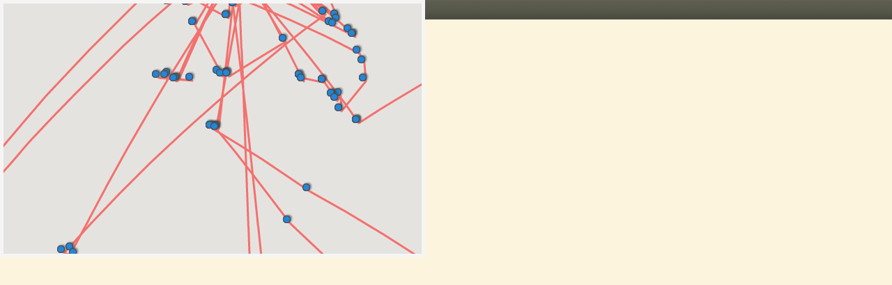

--- FILE ---
content_type: text/html; charset=UTF-8
request_url: http://www.geoblog.pl/mapa/23224/209766
body_size: 10846
content:

<!DOCTYPE html>
<html xmlns="http://www.w3.org/1999/xhtml" xml:lang="pl" xmlns:v="urn:schemas-microsoft-com:vml">
  <head>
    <title></title>
    <link type="text/css" href="/style/css/basics.css" rel="stylesheet"/>
    <script>

    function initMap() 
    {

        var map = new google.maps.Map(document.getElementById("map"), {
                      center: new google.maps.LatLng(53,20),
                      zoom: 5,
                      scaleControl: false,
                      disableDefaultUI: true,
                      zoomControl: true,
                      zoomControlOptions: {
                          style: google.maps.ZoomControlStyle.SMALL,
                          position: google.maps.ControlPosition.LEFT_CENTER
                      },
                      mapTypeControl: true,
                      mapTypeControlOptions: {
                          style: google.maps.MapTypeControlStyle.DROPDOWN_MENU,
                          mapTypeIds: ["roadmap", "terrain", "satellite"],
                      },
                      overviewMapControl: true,
                      gestureHandling: "cooperative"
            });
            map.setMapTypeId('terrain');

        var bounds  = new google.maps.LatLngBounds();
        var icon    = {
                        url: "http://www.geoblog.pl/style/images/fiszka.png",
                        anchorPosition: new google.maps.Point(2, 1),
                        animation: google.maps.Animation.DROP
                      };
        var points  = [];
        var pPoints = [];
                        points.push( {"point": new google.maps.LatLng(53.1,12.898055999999997),
                    "title":"Galion",
                    "eId":202389,
                    "cc":"gm",
                    "country":"Niemcy",
                    "place":"Rheinsberg",
                    "entryLink":"http://mamama.geoblog.pl/wpis/202389/galion",
                    "zoom":false});

                        points.push( {"point": new google.maps.LatLng(52.866667,14.20333299999993),
                    "title":"Pozory",
                    "eId":202393,
                    "cc":"pl",
                    "country":"Polska",
                    "place":"Cedynia",
                    "entryLink":"http://mamama.geoblog.pl/wpis/202393/pozory",
                    "zoom":false});

                        points.push( {"point": new google.maps.LatLng(54.366667,13.694721999999956),
                    "title":"Kocia morska rodzina",
                    "eId":202394,
                    "cc":"gm",
                    "country":"Niemcy",
                    "place":"Selliner See",
                    "entryLink":"http://mamama.geoblog.pl/wpis/202394/kocia-morska-rodzina",
                    "zoom":false});

                        points.push( {"point": new google.maps.LatLng(54.433333,13.559167000000002),
                    "title":"Koci Picasso",
                    "eId":202395,
                    "cc":"gm",
                    "country":"Niemcy",
                    "place":"Prora",
                    "entryLink":"http://mamama.geoblog.pl/wpis/202395/koci-picasso",
                    "zoom":false});

                        points.push( {"point": new google.maps.LatLng(50.166667,13),
                    "title":"Gorące źródła",
                    "eId":202396,
                    "cc":"ez",
                    "country":"Czechy",
                    "place":"Karlovy Vary",
                    "entryLink":"http://mamama.geoblog.pl/wpis/202396/gorace-zrodla",
                    "zoom":false});

                        points.push( {"point": new google.maps.LatLng(50.166667,13),
                    "title":"Temperatura",
                    "eId":202397,
                    "cc":"ez",
                    "country":"Czechy",
                    "place":"Karlovy Vary",
                    "entryLink":"http://mamama.geoblog.pl/wpis/202397/temperatura",
                    "zoom":false});

                        points.push( {"point": new google.maps.LatLng(51.083333,10.389722000000006),
                    "title":"Dziki kot",
                    "eId":202398,
                    "cc":"gm",
                    "country":"Niemcy",
                    "place":"Hainich",
                    "entryLink":"http://mamama.geoblog.pl/wpis/202398/dziki-kot",
                    "zoom":false});

                        points.push( {"point": new google.maps.LatLng(50.883333,10.525278000000071),
                    "title":"Rebus",
                    "eId":202400,
                    "cc":"gm",
                    "country":"Niemcy",
                    "place":"Tabarz",
                    "entryLink":"http://mamama.geoblog.pl/wpis/202400/rebus",
                    "zoom":false});

                        points.push( {"point": new google.maps.LatLng(50.9,10.796388999999976),
                    "title":"Rudy",
                    "eId":204634,
                    "cc":"gm",
                    "country":"Niemcy",
                    "place":"Wechmar",
                    "entryLink":"http://mamama.geoblog.pl/wpis/204634/rudy",
                    "zoom":false});

                        points.push( {"point": new google.maps.LatLng(50.95,10.728611),
                    "title":"Zabawkowość",
                    "eId":202399,
                    "cc":"gm",
                    "country":"Niemcy",
                    "place":"Gotha",
                    "entryLink":"http://mamama.geoblog.pl/wpis/202399/zabawkowosc",
                    "zoom":false});

                        points.push( {"point": new google.maps.LatLng(50.883333,10.37277800000004),
                    "title":"Kocie fajki z morskiej piany",
                    "eId":204635,
                    "cc":"gm",
                    "country":"Niemcy",
                    "place":"Ruhla",
                    "entryLink":"http://mamama.geoblog.pl/wpis/204635/kocie-fajki-z-morskiej-piany",
                    "zoom":false});

                        points.push( {"point": new google.maps.LatLng(50.983333,10.32194400000003),
                    "title":"Kokardka",
                    "eId":204957,
                    "cc":"gm",
                    "country":"Niemcy",
                    "place":"Eisenach",
                    "entryLink":"http://mamama.geoblog.pl/wpis/204957/kokardka",
                    "zoom":false});

                        points.push( {"point": new google.maps.LatLng(50.983333,11.033889000000045),
                    "title":"Kot rozpalony",
                    "eId":205036,
                    "cc":"gm",
                    "country":"Niemcy",
                    "place":"Erfurt",
                    "entryLink":"http://mamama.geoblog.pl/wpis/205036/kot-rozpalony",
                    "zoom":false});

                        points.push( {"point": new google.maps.LatLng(50.716667,10.457499999999982),
                    "title":"Związek",
                    "eId":205037,
                    "cc":"gm",
                    "country":"Niemcy",
                    "place":"Schmalkalden",
                    "entryLink":"http://mamama.geoblog.pl/wpis/205037/zwiazek",
                    "zoom":false});

                        points.push( {"point": new google.maps.LatLng(50.983333,11.32194400000003),
                    "title":"Zielona mara",
                    "eId":205038,
                    "cc":"gm",
                    "country":"Niemcy",
                    "place":"Weimar",
                    "entryLink":"http://mamama.geoblog.pl/wpis/205038/zielona-mara",
                    "zoom":false});

                        points.push( {"point": new google.maps.LatLng(50.983333,11.32194400000003),
                    "title":"Pokiereszowany przypadek",
                    "eId":205039,
                    "cc":"gm",
                    "country":"Niemcy",
                    "place":"Weimar",
                    "entryLink":"http://mamama.geoblog.pl/wpis/205039/pokiereszowany-przypadek",
                    "zoom":false});

                        points.push( {"point": new google.maps.LatLng(53.25,14.440556000000015),
                    "title":"Czekając pod parasolem",
                    "eId":205648,
                    "cc":"gm",
                    "country":"Niemcy",
                    "place":"Mescherin",
                    "entryLink":"http://mamama.geoblog.pl/wpis/205648/czekajac-pod-parasolem",
                    "zoom":false});

                        points.push( {"point": new google.maps.LatLng(45.490278,12.237221999999974),
                    "title":"Kocia różnorodność",
                    "eId":205649,
                    "cc":"it",
                    "country":"Włochy",
                    "place":"Mestre",
                    "entryLink":"http://mamama.geoblog.pl/wpis/205649/kocia-roznorodnosc",
                    "zoom":false});

                        points.push( {"point": new google.maps.LatLng(41.133333,16.864166999999952),
                    "title":"Kocie dolce vita",
                    "eId":205650,
                    "cc":"it",
                    "country":"Włochy",
                    "place":"Bari",
                    "entryLink":"http://mamama.geoblog.pl/wpis/205650/kocie-dolce-vita",
                    "zoom":false});

                        points.push( {"point": new google.maps.LatLng(37.65,21.643888999999945),
                    "title":"Kolorowe",
                    "eId":206888,
                    "cc":"gr",
                    "country":"Grecja",
                    "place":"Olymbía",
                    "entryLink":"http://mamama.geoblog.pl/wpis/206888/kolorowe",
                    "zoom":false});

                        points.push( {"point": new google.maps.LatLng(37.983333,23.745555999999965),
                    "title":"Greczynka",
                    "eId":206889,
                    "cc":"gr",
                    "country":"Grecja",
                    "place":"Ateny",
                    "entryLink":"http://mamama.geoblog.pl/wpis/206889/greczynka",
                    "zoom":false});

                        points.push( {"point": new google.maps.LatLng(38.433333,27.118610999999987),
                    "title":"Trójca",
                    "eId":207033,
                    "cc":"tu",
                    "country":"Turcja",
                    "place":"İzmir",
                    "entryLink":"http://mamama.geoblog.pl/wpis/207033/trojca",
                    "zoom":false});

                        points.push( {"point": new google.maps.LatLng(42.650556,18.084722000000056),
                    "title":"W różach",
                    "eId":207034,
                    "cc":"hr",
                    "country":"Chorwacja",
                    "place":"Dubrovnik",
                    "entryLink":"http://mamama.geoblog.pl/wpis/207034/w-rozach",
                    "zoom":false});

                        points.push( {"point": new google.maps.LatLng(45.5,12),
                    "title":"Powitanie Gwiazdy",
                    "eId":209765,
                    "cc":"it",
                    "country":"Włochy",
                    "place":"Venezia",
                    "entryLink":"http://mamama.geoblog.pl/wpis/209765/powitanie-gwiazdy",
                    "zoom":false});

                        points.push( {"point": new google.maps.LatLng(45.5,12),
                    "title":"W jeden dzień",
                    "eId":209766,
                    "cc":"it",
                    "country":"Włochy",
                    "place":"Venezia",
                    "entryLink":"http://mamama.geoblog.pl/wpis/209766/w-jeden-dzien",
                    "zoom":true});

                        points.push( {"point": new google.maps.LatLng(45.5,12),
                    "title":"Teatralna trupa",
                    "eId":209767,
                    "cc":"it",
                    "country":"Włochy",
                    "place":"Venezia",
                    "entryLink":"http://mamama.geoblog.pl/wpis/209767/teatralna-trupa",
                    "zoom":false});

                        points.push( {"point": new google.maps.LatLng(45.438611,12.32194400000003),
                    "title":"Przepych i nadmiar",
                    "eId":209996,
                    "cc":"it",
                    "country":"Włochy",
                    "place":"Venedig",
                    "entryLink":"http://mamama.geoblog.pl/wpis/209996/przepych-i-nadmiar",
                    "zoom":false});

                        points.push( {"point": new google.maps.LatLng(45.455833,12.355832999999961),
                    "title":"Omijając szkło",
                    "eId":214535,
                    "cc":"it",
                    "country":"Włochy",
                    "place":"Murano",
                    "entryLink":"http://mamama.geoblog.pl/wpis/214535/omijajac-szklo",
                    "zoom":false});

                        points.push( {"point": new google.maps.LatLng(45.483611,12.40666699999997),
                    "title":"Koronkowo",
                    "eId":214536,
                    "cc":"it",
                    "country":"Włochy",
                    "place":"Burano",
                    "entryLink":"http://mamama.geoblog.pl/wpis/214536/koronkowo",
                    "zoom":false});

                        points.push( {"point": new google.maps.LatLng(52.416667,13.593055999999933),
                    "title":"Na podsłuchu i na balu",
                    "eId":214537,
                    "cc":"gm",
                    "country":"Niemcy",
                    "place":"Grünau",
                    "entryLink":"http://mamama.geoblog.pl/wpis/214537/na-podsluchu-i-na-balu",
                    "zoom":false});

                        points.push( {"point": new google.maps.LatLng(51.15,13.491389000000026),
                    "title":"Miśnieńskie spędzanie czasu",
                    "eId":214540,
                    "cc":"gm",
                    "country":"Niemcy",
                    "place":"Meißen",
                    "entryLink":"http://mamama.geoblog.pl/wpis/214540/misnienskie-spedzanie-czasu",
                    "zoom":false});

                        points.push( {"point": new google.maps.LatLng(52.516667,13.37277800000004),
                    "title":"Różnorodność berlińska",
                    "eId":214566,
                    "cc":"gm",
                    "country":"Niemcy",
                    "place":"Berlin-Mitte",
                    "entryLink":"http://mamama.geoblog.pl/wpis/214566/roznorodnosc-berlinska",
                    "zoom":false});

                        points.push( {"point": new google.maps.LatLng(52.508725057126895,13.314614295959473),
                    "title":"Pierwszomajowe",
                    "eId":206077,
                    "cc":"gm",
                    "country":"Niemcy",
                    "place":"Berlin-Mitte",
                    "entryLink":"http://mamama.geoblog.pl/wpis/206077/pierwszomajowe",
                    "zoom":false});

                        points.push( {"point": new google.maps.LatLng(51.766667,14.288055999999983),
                    "title":"Silny i różowy",
                    "eId":209154,
                    "cc":"gm",
                    "country":"Niemcy",
                    "place":"Cottbus",
                    "entryLink":"http://mamama.geoblog.pl/wpis/209154/silny-i-rozowy",
                    "zoom":false});

                        points.push( {"point": new google.maps.LatLng(51.766667,14.288055999999983),
                    "title":"Sowie fochy",
                    "eId":209155,
                    "cc":"gm",
                    "country":"Niemcy",
                    "place":"Cottbus",
                    "entryLink":"http://mamama.geoblog.pl/wpis/209155/sowie-fochy",
                    "zoom":false});

                        points.push( {"point": new google.maps.LatLng(51.816667,14.033889000000045),
                    "title":"Jeden, a może dwa",
                    "eId":210926,
                    "cc":"gm",
                    "country":"Niemcy",
                    "place":"Raddusch",
                    "entryLink":"http://mamama.geoblog.pl/wpis/210926/jeden-a-moze-dwa",
                    "zoom":false});

                        points.push( {"point": new google.maps.LatLng(51.716667,8.779444000000012),
                    "title":"Przeznaczenie",
                    "eId":210927,
                    "cc":"gm",
                    "country":"Niemcy",
                    "place":"Paderborn",
                    "entryLink":"http://mamama.geoblog.pl/wpis/210927/przeznaczenie",
                    "zoom":false});

                        points.push( {"point": new google.maps.LatLng(51.716667,8.779444000000012),
                    "title":"Zagadka",
                    "eId":210928,
                    "cc":"gm",
                    "country":"Niemcy",
                    "place":"Paderborn",
                    "entryLink":"http://mamama.geoblog.pl/wpis/210928/zagadka",
                    "zoom":false});

                        points.push( {"point": new google.maps.LatLng(16.597042606593398,-22.905807495117188),
                    "title":"Dotknięci słońcem",
                    "eId":211675,
                    "cc":"cv",
                    "country":"Wyspy Zielonego Przylądka",
                    "place":"Santa Maria",
                    "entryLink":"http://mamama.geoblog.pl/wpis/211675/dotknieci-sloncem",
                    "zoom":false});

                        points.push( {"point": new google.maps.LatLng(16.756714777239065,-22.938594818115234),
                    "title":"Victoria",
                    "eId":214567,
                    "cc":"cv",
                    "country":"Wyspy Zielonego Przylądka",
                    "place":"Espargos",
                    "entryLink":"http://mamama.geoblog.pl/wpis/214567/victoria",
                    "zoom":false});

                        points.push( {"point": new google.maps.LatLng(14.90962075941912,-23.5107421875),
                    "title":"Posągowa piękność",
                    "eId":211676,
                    "cc":"cv",
                    "country":"Wyspy Zielonego Przylądka",
                    "place":"Praia",
                    "entryLink":"http://mamama.geoblog.pl/wpis/211676/posagowa-pieknosc",
                    "zoom":false});

                        points.push( {"point": new google.maps.LatLng(14.910947811602332,-23.512802124023438),
                    "title":"Pazur",
                    "eId":214532,
                    "cc":"cv",
                    "country":"Wyspy Zielonego Przylądka",
                    "place":"Praia",
                    "entryLink":"http://mamama.geoblog.pl/wpis/214532/pazur",
                    "zoom":false});

                        points.push( {"point": new google.maps.LatLng(16.597042606593398,-22.909927368164062),
                    "title":"Leniwy",
                    "eId":217448,
                    "cc":"cv",
                    "country":"Wyspy Zielonego Przylądka",
                    "place":"Santa Maria",
                    "entryLink":"http://mamama.geoblog.pl/wpis/217448/leniwy",
                    "zoom":false});

                        points.push( {"point": new google.maps.LatLng(16.594739459743415,-22.908554077148438),
                    "title":"Okienko zielone",
                    "eId":217450,
                    "cc":"cv",
                    "country":"Wyspy Zielonego Przylądka",
                    "place":"Santa Maria",
                    "entryLink":"http://mamama.geoblog.pl/wpis/217450/okienko-zielone",
                    "zoom":false});

                        points.push( {"point": new google.maps.LatLng(52.783333,13.288055999999983),
                    "title":"U leśnego ducha",
                    "eId":213887,
                    "cc":"gm",
                    "country":"Niemcy",
                    "place":"Grabowsee",
                    "entryLink":"http://mamama.geoblog.pl/wpis/213887/u-lesnego-ducha",
                    "zoom":false});

                        points.push( {"point": new google.maps.LatLng(52.483333,13.389722000000006),
                    "title":"Spacerkiem",
                    "eId":213891,
                    "cc":"gm",
                    "country":"Niemcy",
                    "place":"Kreuzberg",
                    "entryLink":"http://mamama.geoblog.pl/wpis/213891/spacerkiem",
                    "zoom":false});

                        points.push( {"point": new google.maps.LatLng(47.55,9.694721999999956),
                    "title":"Mgliście kolorowo",
                    "eId":213893,
                    "cc":"gm",
                    "country":"Niemcy",
                    "place":"Lindau Bodensee",
                    "entryLink":"http://mamama.geoblog.pl/wpis/213893/mgliscie-kolorowo",
                    "zoom":false});

                        points.push( {"point": new google.maps.LatLng(47.583333,9.864166999999952),
                    "title":"W cieniu",
                    "eId":213894,
                    "cc":"gm",
                    "country":"Niemcy",
                    "place":"Scheidegg",
                    "entryLink":"http://mamama.geoblog.pl/wpis/213894/w-cieniu",
                    "zoom":false});

                        points.push( {"point": new google.maps.LatLng(47.783333,9.288055999999983),
                    "title":"Oczy",
                    "eId":214568,
                    "cc":"gm",
                    "country":"Niemcy",
                    "place":"Salem",
                    "entryLink":"http://mamama.geoblog.pl/wpis/214568/oczy",
                    "zoom":false});

                        points.push( {"point": new google.maps.LatLng(47.683333,8.62694399999998),
                    "title":"Rudzielec",
                    "eId":214569,
                    "cc":"sz",
                    "country":"Szwajcaria",
                    "place":"Neuhausen am Rheinfall",
                    "entryLink":"http://mamama.geoblog.pl/wpis/214569/rudzielec",
                    "zoom":false});

                        points.push( {"point": new google.maps.LatLng(47.566667,10.711667000000034),
                    "title":"Zalotnik",
                    "eId":214570,
                    "cc":"gm",
                    "country":"Niemcy",
                    "place":"Füssen",
                    "entryLink":"http://mamama.geoblog.pl/wpis/214570/zalotnik",
                    "zoom":false});

                        points.push( {"point": new google.maps.LatLng(47.683333,9.135555999999951),
                    "title":"Dom i konklawe",
                    "eId":214571,
                    "cc":"gm",
                    "country":"Niemcy",
                    "place":"Konstanz",
                    "entryLink":"http://mamama.geoblog.pl/wpis/214571/dom-i-konklawe",
                    "zoom":false});

                        points.push( {"point": new google.maps.LatLng(47.583333,9.864166999999952),
                    "title":"Nowe życie",
                    "eId":214572,
                    "cc":"gm",
                    "country":"Niemcy",
                    "place":"Scheidegg",
                    "entryLink":"http://mamama.geoblog.pl/wpis/214572/nowe-zycie",
                    "zoom":false});

                        points.push( {"point": new google.maps.LatLng(52.516667,13.37277800000004),
                    "title":"Zapowiedź wiosny",
                    "eId":218161,
                    "cc":"gm",
                    "country":"Niemcy",
                    "place":"Berlin-Mitte",
                    "entryLink":"http://mamama.geoblog.pl/wpis/218161/zapowiedz-wiosny",
                    "zoom":false});

                        points.push( {"point": new google.maps.LatLng(53.55,12.660833000000025),
                    "title":"Dumne",
                    "eId":218162,
                    "cc":"gm",
                    "country":"Niemcy",
                    "place":"Waren",
                    "entryLink":"http://mamama.geoblog.pl/wpis/218162/dumne",
                    "zoom":false});

                        points.push( {"point": new google.maps.LatLng(50.216667,19.847221999999988),
                    "title":"Ojcowski",
                    "eId":215371,
                    "cc":"pl",
                    "country":"Polska",
                    "place":"Ojców",
                    "entryLink":"http://mamama.geoblog.pl/wpis/215371/ojcowski",
                    "zoom":false});

                        points.push( {"point": new google.maps.LatLng(52.516667,13.305000000000064),
                    "title":"Dama",
                    "eId":215372,
                    "cc":"gm",
                    "country":"Niemcy",
                    "place":"Charlottenburg",
                    "entryLink":"http://mamama.geoblog.pl/wpis/215372/dama",
                    "zoom":false});

                        points.push( {"point": new google.maps.LatLng(52.4,13.067777999999976),
                    "title":"Ostatnia komunistka",
                    "eId":215370,
                    "cc":"gm",
                    "country":"Niemcy",
                    "place":"Potsdam",
                    "entryLink":"http://mamama.geoblog.pl/wpis/215370/ostatnia-komunistka",
                    "zoom":false});

                        points.push( {"point": new google.maps.LatLng(49.85,19.728611),
                    "title":"Lanckorońskie",
                    "eId":219232,
                    "cc":"pl",
                    "country":"Polska",
                    "place":"Lanckorona",
                    "entryLink":"http://mamama.geoblog.pl/wpis/219232/lanckoronskie",
                    "zoom":false});

                        points.push( {"point": new google.maps.LatLng(49.883333,19.491389000000026),
                    "title":"Wadowickie",
                    "eId":219233,
                    "cc":"pl",
                    "country":"Polska",
                    "place":"Wadowice",
                    "entryLink":"http://mamama.geoblog.pl/wpis/219233/wadowickie",
                    "zoom":false});

                        points.push( {"point": new google.maps.LatLng(55.4,10.389722000000006),
                    "title":"Duńska smukłość",
                    "eId":218164,
                    "cc":"da",
                    "country":"Dania",
                    "place":"Odense",
                    "entryLink":"http://mamama.geoblog.pl/wpis/218164/dunska-smuklosc",
                    "zoom":false});

                        points.push( {"point": new google.maps.LatLng(55.44245309231549,10.616226196289062),
                    "title":"Na łodzi",
                    "eId":219234,
                    "cc":"da",
                    "country":"Dania",
                    "place":"Ladby",
                    "entryLink":"http://mamama.geoblog.pl/wpis/219234/na-lodzi",
                    "zoom":false});

                        points.push( {"point": new google.maps.LatLng(55.05,10.62694399999998),
                    "title":"Czy te oczy...",
                    "eId":219235,
                    "cc":"da",
                    "country":"Dania",
                    "place":"Svendborg",
                    "entryLink":"http://mamama.geoblog.pl/wpis/219235/czy-te-oczy",
                    "zoom":false});

                        points.push( {"point": new google.maps.LatLng(51.881100718408575,13.238997459411621),
                    "title":"Pałacowo-literacki",
                    "eId":218568,
                    "cc":"gm",
                    "country":"Niemcy",
                    "place":"Wiepersdorf",
                    "entryLink":"http://mamama.geoblog.pl/wpis/218568/palacowo-literacki",
                    "zoom":false});

                        points.push( {"point": new google.maps.LatLng(52.43325184944405,13.25775146484375),
                    "title":"Smutny",
                    "eId":222864,
                    "cc":"gm",
                    "country":"Niemcy",
                    "place":"Zehlendorf",
                    "entryLink":"http://mamama.geoblog.pl/wpis/222864/smutny",
                    "zoom":false});

                        points.push( {"point": new google.maps.LatLng(51.3,12.338888999999995),
                    "title":"Kot lipski",
                    "eId":221494,
                    "cc":"gm",
                    "country":"Niemcy",
                    "place":"Lipsk",
                    "entryLink":"http://mamama.geoblog.pl/wpis/221494/kot-lipski",
                    "zoom":false});

                        points.push( {"point": new google.maps.LatLng(48.716667,21.254167000000052),
                    "title":"Po słowackiej stronie",
                    "eId":222866,
                    "cc":"lo",
                    "country":"Słowacja",
                    "place":"Košice",
                    "entryLink":"http://mamama.geoblog.pl/wpis/222866/po-slowackiej-stronie",
                    "zoom":false});

                        points.push( {"point": new google.maps.LatLng(48.316667,21.593055999999933),
                    "title":"Koci rząd",
                    "eId":224489,
                    "cc":"hu",
                    "country":"Węgry",
                    "place":"Sárospatak",
                    "entryLink":"http://mamama.geoblog.pl/wpis/224489/koci-rzad",
                    "zoom":false});

                        points.push( {"point": new google.maps.LatLng(47.533333,21.643888999999945),
                    "title":"W klatce",
                    "eId":224491,
                    "cc":"hu",
                    "country":"Węgry",
                    "place":"Debrecen",
                    "entryLink":"http://mamama.geoblog.pl/wpis/224491/w-klatce",
                    "zoom":false});

                        points.push( {"point": new google.maps.LatLng(46.266667,20.13555599999995),
                    "title":"Kocięta z okienka i czarny ON",
                    "eId":224493,
                    "cc":"hu",
                    "country":"Węgry",
                    "place":"Szeged",
                    "entryLink":"http://mamama.geoblog.pl/wpis/224493/kocieta-z-okienka-i-czarny-on",
                    "zoom":false});

                        points.push( {"point": new google.maps.LatLng(46.933333,20.10166700000002),
                    "title":"U farbiarza",
                    "eId":224494,
                    "cc":"hu",
                    "country":"Węgry",
                    "place":"Tiszakécske",
                    "entryLink":"http://mamama.geoblog.pl/wpis/224494/u-farbiarza",
                    "zoom":false});

                        points.push( {"point": new google.maps.LatLng(46.713611,19.864166999999952),
                    "title":"Czarna bestia",
                    "eId":224497,
                    "cc":"hu",
                    "country":"Węgry",
                    "place":"Kiskunfélegyháza",
                    "entryLink":"http://mamama.geoblog.pl/wpis/224497/czarna-bestia",
                    "zoom":false});

                        points.push( {"point": new google.maps.LatLng(46.89858947956829,19.687628746032715),
                    "title":"Murakami",
                    "eId":224498,
                    "cc":"hu",
                    "country":"Węgry",
                    "place":"Kecskemet",
                    "entryLink":"http://mamama.geoblog.pl/wpis/224498/murakami",
                    "zoom":false});

                        points.push( {"point": new google.maps.LatLng(46.903369029728054,19.66449737548828),
                    "title":"Dama i trójca",
                    "eId":224499,
                    "cc":"hu",
                    "country":"Węgry",
                    "place":"Kecskemet",
                    "entryLink":"http://mamama.geoblog.pl/wpis/224499/dama-i-trojca",
                    "zoom":false});

                        points.push( {"point": new google.maps.LatLng(47.5,19.084722000000056),
                    "title":"Ucieczka",
                    "eId":224500,
                    "cc":"hu",
                    "country":"Węgry",
                    "place":"Budapest",
                    "entryLink":"http://mamama.geoblog.pl/wpis/224500/ucieczka",
                    "zoom":false});

                        points.push( {"point": new google.maps.LatLng(47.495980350109356,19.057846069335938),
                    "title":"Kot na koniec",
                    "eId":226891,
                    "cc":"hu",
                    "country":"Węgry",
                    "place":"Budapest",
                    "entryLink":"http://mamama.geoblog.pl/wpis/226891/kot-na-koniec",
                    "zoom":false});

                        points.push( {"point": new google.maps.LatLng(47.687463610603785,17.63601779937744),
                    "title":"Węgierska nieoczywistość",
                    "eId":226900,
                    "cc":"hu",
                    "country":"Węgry",
                    "place":"Györ",
                    "entryLink":"http://mamama.geoblog.pl/wpis/226900/wegierska-nieoczywistosc",
                    "zoom":false});

                        points.push( {"point": new google.maps.LatLng(47.552881967518076,17.761588096618652),
                    "title":"Kocia okolica",
                    "eId":226901,
                    "cc":"hu",
                    "country":"Węgry",
                    "place":"Pannonhalma",
                    "entryLink":"http://mamama.geoblog.pl/wpis/226901/kocia-okolica",
                    "zoom":false});

                        points.push( {"point": new google.maps.LatLng(47.688416955657935,17.63378620147705),
                    "title":"Z godnością i klasą",
                    "eId":226902,
                    "cc":"hu",
                    "country":"Węgry",
                    "place":"Györ",
                    "entryLink":"http://mamama.geoblog.pl/wpis/226902/z-godnoscia-i-klasa",
                    "zoom":false});

                        points.push( {"point": new google.maps.LatLng(54.18042061426004,12.08547592163086),
                    "title":"Propozycja",
                    "eId":226903,
                    "cc":"gm",
                    "country":"Niemcy",
                    "place":"Warnemünde",
                    "entryLink":"http://mamama.geoblog.pl/wpis/226903/propozycja",
                    "zoom":false});

                        points.push( {"point": new google.maps.LatLng(52.516667,13.305000000000064),
                    "title":"Tankując",
                    "eId":226904,
                    "cc":"gm",
                    "country":"Niemcy",
                    "place":"Charlottenburg",
                    "entryLink":"http://mamama.geoblog.pl/wpis/226904/tankujac",
                    "zoom":false});

                        points.push( {"point": new google.maps.LatLng(52.40870892835369,16.93394422531128),
                    "title":"Koty wystraszone",
                    "eId":226905,
                    "cc":"pl",
                    "country":"Polska",
                    "place":"Poznań",
                    "entryLink":"http://mamama.geoblog.pl/wpis/226905/koty-wystraszone",
                    "zoom":false});

                        points.push( {"point": new google.maps.LatLng(52.41142495968498,16.953105926513672),
                    "title":"Poznańskie i rogalińskie czworonogi",
                    "eId":227005,
                    "cc":"pl",
                    "country":"Polska",
                    "place":"Poznań",
                    "entryLink":"http://mamama.geoblog.pl/wpis/227005/poznanskie-i-rogalinskie-czworonogi",
                    "zoom":false});

                        points.push( {"point": new google.maps.LatLng(52.12895690660338,11.634864807128906),
                    "title":"Tracący cnotę",
                    "eId":227346,
                    "cc":"gm",
                    "country":"Niemcy",
                    "place":"Magdeburg",
                    "entryLink":"http://mamama.geoblog.pl/wpis/227346/tracacy-cnote",
                    "zoom":false});

                        points.push( {"point": new google.maps.LatLng(52.11736353581532,11.628684997558594),
                    "title":"Jak Hundertwasser",
                    "eId":228770,
                    "cc":"gm",
                    "country":"Niemcy",
                    "place":"Magdeburg",
                    "entryLink":"http://mamama.geoblog.pl/wpis/228770/jak-hundertwasser",
                    "zoom":false});

                        points.push( {"point": new google.maps.LatLng(51.15437025814868,11.806354522705078),
                    "title":"Mieszanka",
                    "eId":228780,
                    "cc":"gm",
                    "country":"Niemcy",
                    "place":"Naumburg",
                    "entryLink":"http://mamama.geoblog.pl/wpis/228780/mieszanka",
                    "zoom":false});

                        points.push( {"point": new google.maps.LatLng(52.48097683991743,13.434348106384277),
                    "title":"W Neukölln",
                    "eId":227347,
                    "cc":"gm",
                    "country":"Niemcy",
                    "place":"Neukölln",
                    "entryLink":"http://mamama.geoblog.pl/wpis/227347/w-neukölln",
                    "zoom":false});

                        points.push( {"point": new google.maps.LatLng(52.616667,13.237221999999974),
                    "title":"Wbrew podaniom i legendom",
                    "eId":227350,
                    "cc":"gm",
                    "country":"Niemcy",
                    "place":"Heiligensee",
                    "entryLink":"http://mamama.geoblog.pl/wpis/227350/wbrew-podaniom-i-legendom",
                    "zoom":false});

                        points.push( {"point": new google.maps.LatLng(52.516667,13.305000000000064),
                    "title":"Kot artystyczny",
                    "eId":226743,
                    "cc":"gm",
                    "country":"Niemcy",
                    "place":"Charlottenburg",
                    "entryLink":"http://mamama.geoblog.pl/wpis/226743/kot-artystyczny",
                    "zoom":false});

                        points.push( {"point": new google.maps.LatLng(54.080944079817584,12.132425308227539),
                    "title":"Do góry nogami",
                    "eId":226744,
                    "cc":"gm",
                    "country":"Niemcy",
                    "place":"Rostock",
                    "entryLink":"http://mamama.geoblog.pl/wpis/226744/do-gory-nogami",
                    "zoom":false});

                        points.push( {"point": new google.maps.LatLng(54.112873753665156,11.899051666259766),
                    "title":"Kot pisarza",
                    "eId":226746,
                    "cc":"gm",
                    "country":"Niemcy",
                    "place":"Bad Doberan",
                    "entryLink":"http://mamama.geoblog.pl/wpis/226746/kot-pisarza",
                    "zoom":false});

                        points.push( {"point": new google.maps.LatLng(50.896266362864196,13.66772174835205),
                    "title":"Biały nosek",
                    "eId":227071,
                    "cc":"gm",
                    "country":"Niemcy",
                    "place":"Dippoldiswalde",
                    "entryLink":"http://mamama.geoblog.pl/wpis/227071/bialy-nosek",
                    "zoom":false});

                        points.push( {"point": new google.maps.LatLng(50.863611106200985,13.857965469360352),
                    "title":"Kocisko zamkowe",
                    "eId":227072,
                    "cc":"gm",
                    "country":"Niemcy",
                    "place":"Liebstadt",
                    "entryLink":"http://mamama.geoblog.pl/wpis/227072/kocisko-zamkowe",
                    "zoom":false});

                        points.push( {"point": new google.maps.LatLng(50.78424700701284,13.821916580200195),
                    "title":"Koty grające",
                    "eId":227073,
                    "cc":"gm",
                    "country":"Niemcy",
                    "place":"Lauenstein",
                    "entryLink":"http://mamama.geoblog.pl/wpis/227073/koty-grajace",
                    "zoom":false});

                        points.push( {"point": new google.maps.LatLng(50.64833121131539,13.44876766204834),
                    "title":"Smak dzieciństwa",
                    "eId":227074,
                    "cc":"gm",
                    "country":"Niemcy",
                    "place":"Kurort Seiffen",
                    "entryLink":"http://mamama.geoblog.pl/wpis/227074/smak-dziecinstwa",
                    "zoom":false});

                        points.push( {"point": new google.maps.LatLng(52.9171833552707,13.904571533203125),
                    "title":"Jedyny",
                    "eId":228655,
                    "cc":"gm",
                    "country":"Niemcy",
                    "place":"Chorin",
                    "entryLink":"http://mamama.geoblog.pl/wpis/228655/jedyny",
                    "zoom":false});

                        points.push( {"point": new google.maps.LatLng(52.575076898122525,13.406710624694824),
                    "title":"Wzdłuż Panke II",
                    "eId":227344,
                    "cc":"gm",
                    "country":"Niemcy",
                    "place":"Pankow",
                    "entryLink":"http://mamama.geoblog.pl/wpis/227344/wzdluz-panke-ii",
                    "zoom":false});

                        points.push( {"point": new google.maps.LatLng(49.891869730409894,10.887612104415894),
                    "title":"Bamberski koci świat",
                    "eId":227437,
                    "cc":"gm",
                    "country":"Niemcy",
                    "place":"Bamberg",
                    "entryLink":"http://mamama.geoblog.pl/wpis/227437/bamberski-koci-swiat",
                    "zoom":false});

                        points.push( {"point": new google.maps.LatLng(49.89010026148283,10.891313552856445),
                    "title":"Murr",
                    "eId":227441,
                    "cc":"gm",
                    "country":"Niemcy",
                    "place":"Bamberg",
                    "entryLink":"http://mamama.geoblog.pl/wpis/227441/murr",
                    "zoom":false});

                        points.push( {"point": new google.maps.LatLng(47.76228425547855,12.643471956253052),
                    "title":"Spokojne i bojowe",
                    "eId":227454,
                    "cc":"gm",
                    "country":"Niemcy",
                    "place":"Ruhpolding",
                    "entryLink":"http://mamama.geoblog.pl/wpis/227454/spokojne-i-bojowe",
                    "zoom":false});

                        points.push( {"point": new google.maps.LatLng(47.87231669099988,12.426137924194336),
                    "title":"Szara eminencja",
                    "eId":227494,
                    "cc":"gm",
                    "country":"Niemcy",
                    "place":"Fraueninsel",
                    "entryLink":"http://mamama.geoblog.pl/wpis/227494/szara-eminencja",
                    "zoom":false});

                        points.push( {"point": new google.maps.LatLng(47.796205698003654,13.050556182861328),
                    "title":"Radość w szarości",
                    "eId":228656,
                    "cc":"au",
                    "country":"Austria",
                    "place":"Salzburg",
                    "entryLink":"http://mamama.geoblog.pl/wpis/228656/radosc-w-szarosci",
                    "zoom":false});

                        points.push( {"point": new google.maps.LatLng(47.8,13.033889000000045),
                    "title":"Reklama",
                    "eId":229441,
                    "cc":"au",
                    "country":"Austria",
                    "place":"Salzburg",
                    "entryLink":"http://mamama.geoblog.pl/wpis/229441/reklama",
                    "zoom":false});

                        points.push( {"point": new google.maps.LatLng(47.766667,13.067777999999976),
                    "title":"Gęś",
                    "eId":229442,
                    "cc":"au",
                    "country":"Austria",
                    "place":"Hellbrunn",
                    "entryLink":"http://mamama.geoblog.pl/wpis/229442/ges",
                    "zoom":false});

                        points.push( {"point": new google.maps.LatLng(49.19623226444837,16.6072940826416),
                    "title":"Rozpity i zmotoryzowany",
                    "eId":229443,
                    "cc":"ez",
                    "country":"Czechy",
                    "place":"Brno",
                    "entryLink":"http://mamama.geoblog.pl/wpis/229443/rozpity-i-zmotoryzowany",
                    "zoom":false});

                        points.push( {"point": new google.maps.LatLng(52.68939027892109,13.27247142791748),
                    "title":"Twórczo",
                    "eId":226027,
                    "cc":"gm",
                    "country":"Niemcy",
                    "place":"Birkenwerder",
                    "entryLink":"http://mamama.geoblog.pl/wpis/226027/tworczo",
                    "zoom":false});

                        points.push( {"point": new google.maps.LatLng(52.68887002538478,13.272085189819336),
                    "title":"Twórczo I po raz drugi",
                    "eId":226028,
                    "cc":"gm",
                    "country":"Niemcy",
                    "place":"Birkenwerder",
                    "entryLink":"http://mamama.geoblog.pl/wpis/226028/tworczo-i-po-raz-drugi",
                    "zoom":false});

                        points.push( {"point": new google.maps.LatLng(52.30325678091065,12.963738441467285),
                    "title":"Szlak 66 jezior - etap I",
                    "eId":230078,
                    "cc":"gm",
                    "country":"Niemcy",
                    "place":"Lienewitz",
                    "entryLink":"http://mamama.geoblog.pl/wpis/230078/szlak-66-jezior-etap-i",
                    "zoom":false});

                        points.push( {"point": new google.maps.LatLng(52.70593110882333,14.319605827331543),
                    "title":"Twórczo II",
                    "eId":230079,
                    "cc":"gm",
                    "country":"Niemcy",
                    "place":"Ortwig",
                    "entryLink":"http://mamama.geoblog.pl/wpis/230079/tworczo-ii",
                    "zoom":false});

                        points.push( {"point": new google.maps.LatLng(53.57380474259482,7.902495861053467),
                    "title":"Oczy",
                    "eId":230082,
                    "cc":"gm",
                    "country":"Niemcy",
                    "place":"Jever",
                    "entryLink":"http://mamama.geoblog.pl/wpis/230082/oczy",
                    "zoom":false});

                        points.push( {"point": new google.maps.LatLng(53.647862203457656,7.428710460662842),
                    "title":"W deszczu",
                    "eId":230083,
                    "cc":"gm",
                    "country":"Niemcy",
                    "place":"Dornum",
                    "entryLink":"http://mamama.geoblog.pl/wpis/230083/w-deszczu",
                    "zoom":false});

                        points.push( {"point": new google.maps.LatLng(53.72850581984103,7.369508743286133),
                    "title":"Pod muszką",
                    "eId":229955,
                    "cc":"gm",
                    "country":"Niemcy",
                    "place":"Baltrum",
                    "entryLink":"http://mamama.geoblog.pl/wpis/229955/pod-muszka",
                    "zoom":false});

                        points.push( {"point": new google.maps.LatLng(53.25,10.40666699999997),
                    "title":"Pojedynczo i stadnie",
                    "eId":230153,
                    "cc":"gm",
                    "country":"Niemcy",
                    "place":"Lüneburg",
                    "entryLink":"http://mamama.geoblog.pl/wpis/230153/pojedynczo-i-stadnie",
                    "zoom":false});

                        points.push( {"point": new google.maps.LatLng(52.51608496174623,13.302850322057338),
                    "title":"Czerwony",
                    "eId":231140,
                    "cc":"gm",
                    "country":"Niemcy",
                    "place":"Charlottenburg",
                    "entryLink":"http://mamama.geoblog.pl/wpis/231140/czerwony",
                    "zoom":false});

                        points.push( {"point": new google.maps.LatLng(54.6360930933513,-6.551069671386699),
                    "title":"Irlandzka niespodzianka",
                    "eId":231141,
                    "cc":"uk",
                    "country":"Wielka Brytania",
                    "place":"Coagh",
                    "entryLink":"http://mamama.geoblog.pl/wpis/231141/irlandzka-niespodzianka",
                    "zoom":false});

                        points.push( {"point": new google.maps.LatLng(53.12830802346065,-9.77099823980302),
                    "title":"Owocowy",
                    "eId":232105,
                    "cc":"ei",
                    "country":"Irlandia",
                    "place":"Aran Islands",
                    "entryLink":"http://mamama.geoblog.pl/wpis/232105/owocowy",
                    "zoom":false});

                        points.push( {"point": new google.maps.LatLng(51.651737405258274,-9.9099706919435),
                    "title":"Grzybek",
                    "eId":232106,
                    "cc":"ei",
                    "country":"Irlandia",
                    "place":"Castletown Bearhaven",
                    "entryLink":"http://mamama.geoblog.pl/wpis/232106/grzybek",
                    "zoom":false});

                        points.push( {"point": new google.maps.LatLng(51.301535391053584,9.145474433898926),
                    "title":"U Heike",
                    "eId":228314,
                    "cc":"gm",
                    "country":"Niemcy",
                    "place":"Leckringhause",
                    "entryLink":"http://mamama.geoblog.pl/wpis/228314/u-heike",
                    "zoom":false});

                        points.push( {"point": new google.maps.LatLng(51.13176407881112,9.2729651927948),
                    "title":"W kawiarni Kogut",
                    "eId":229444,
                    "cc":"gm",
                    "country":"Niemcy",
                    "place":"Fritzlar",
                    "entryLink":"http://mamama.geoblog.pl/wpis/229444/w-kawiarni-kogut",
                    "zoom":false});

                        points.push( {"point": new google.maps.LatLng(53.16363907406727,12.486004829406738),
                    "title":"Pozory",
                    "eId":229445,
                    "cc":"gm",
                    "country":"Niemcy",
                    "place":"Wittstock",
                    "entryLink":"http://mamama.geoblog.pl/wpis/229445/pozory",
                    "zoom":false});

                        points.push( {"point": new google.maps.LatLng(53.20456741644714,12.50119686126709),
                    "title":"Eryka",
                    "eId":228343,
                    "cc":"gm",
                    "country":"Niemcy",
                    "place":"Alt Daber",
                    "entryLink":"http://mamama.geoblog.pl/wpis/228343/eryka",
                    "zoom":false});

                        points.push( {"point": new google.maps.LatLng(52.21665247545217,13.215436935424805),
                    "title":"U młynarza",
                    "eId":229446,
                    "cc":"gm",
                    "country":"Niemcy",
                    "place":"Trebbin",
                    "entryLink":"http://mamama.geoblog.pl/wpis/229446/u-mlynarza",
                    "zoom":false});

                        points.push( {"point": new google.maps.LatLng(52.23957428141258,13.126730918884277),
                    "title":"Ciągle pada",
                    "eId":229448,
                    "cc":"gm",
                    "country":"Niemcy",
                    "place":"Blankensee",
                    "entryLink":"http://mamama.geoblog.pl/wpis/229448/ciagle-pada",
                    "zoom":false});

                        points.push( {"point": new google.maps.LatLng(52.64103226076525,13.196511268615723),
                    "title":"W drodze",
                    "eId":229449,
                    "cc":"gm",
                    "country":"Niemcy",
                    "place":"Hennigsdorf",
                    "entryLink":"http://mamama.geoblog.pl/wpis/229449/w-drodze",
                    "zoom":false});

                        points.push( {"point": new google.maps.LatLng(52.516667,13.305000000000064),
                    "title":"Zulowe koty z Bydgoszczy",
                    "eId":230441,
                    "cc":"gm",
                    "country":"Niemcy",
                    "place":"Charlottenburg",
                    "entryLink":"http://mamama.geoblog.pl/wpis/230441/zulowe-koty-z-bydgoszczy",
                    "zoom":false});

                        points.push( {"point": new google.maps.LatLng(51.865774524755764,12.645453996934066),
                    "title":"Oczytany",
                    "eId":235832,
                    "cc":"gm",
                    "country":"Niemcy",
                    "place":"Lutherstadt Wittenberg",
                    "entryLink":"http://mamama.geoblog.pl/wpis/235832/oczytany",
                    "zoom":false});

                        points.push( {"point": new google.maps.LatLng(49.39810782802825,21.02403039606952),
                    "title":"Koty na warcie",
                    "eId":236259,
                    "cc":"pl",
                    "country":"Polska",
                    "place":"Tylicz",
                    "entryLink":"http://mamama.geoblog.pl/wpis/236259/koty-na-warcie",
                    "zoom":false});

                        points.push( {"point": new google.maps.LatLng(49.42075726703464,20.959046838977656),
                    "title":"Na zielonym",
                    "eId":236260,
                    "cc":"pl",
                    "country":"Polska",
                    "place":"Krynica Zdrój",
                    "entryLink":"http://mamama.geoblog.pl/wpis/236260/na-zielonym",
                    "zoom":false});

                        points.push( {"point": new google.maps.LatLng(49.62494271307842,20.690819836189007),
                    "title":"w Ratuszowej",
                    "eId":236258,
                    "cc":"pl",
                    "country":"Polska",
                    "place":"Nowy Sącz",
                    "entryLink":"http://mamama.geoblog.pl/wpis/236258/w-ratuszowej",
                    "zoom":false});

                        points.push( {"point": new google.maps.LatLng(53.77425452767449,12.574694793640106),
                    "title":"Głodny",
                    "eId":236292,
                    "cc":"gm",
                    "country":"Niemcy",
                    "place":"Teterow",
                    "entryLink":"http://mamama.geoblog.pl/wpis/236292/glodny",
                    "zoom":false});

                        points.push( {"point": new google.maps.LatLng(53.679901631455635,12.565024944488528),
                    "title":"Zaczajony",
                    "eId":235483,
                    "cc":"gm",
                    "country":"Niemcy",
                    "place":"Schorssow",
                    "entryLink":"http://mamama.geoblog.pl/wpis/235483/zaczajony",
                    "zoom":false});

                        points.push( {"point": new google.maps.LatLng(53.27716363803305,12.810354551437399),
                    "title":"Pałacowy drapieżnik",
                    "eId":235484,
                    "cc":"gm",
                    "country":"Niemcy",
                    "place":"Mirow",
                    "entryLink":"http://mamama.geoblog.pl/wpis/235484/palacowy-drapieznik",
                    "zoom":false});

                        points.push( {"point": new google.maps.LatLng(52.516667,13.305000000000064),
                    "title":"Kot od Lenki",
                    "eId":230444,
                    "cc":"gm",
                    "country":"Niemcy",
                    "place":"Charlottenburg",
                    "entryLink":"http://mamama.geoblog.pl/wpis/230444/kot-od-lenki",
                    "zoom":false});

                        points.push( {"point": new google.maps.LatLng(52.30417122526305,13.620190409763154),
                    "title":"Radiowiec i kocie wychowanie",
                    "eId":235485,
                    "cc":"gm",
                    "country":"Niemcy",
                    "place":"Königs Wusterhausen",
                    "entryLink":"http://mamama.geoblog.pl/wpis/235485/radiowiec-i-kocie-wychowanie",
                    "zoom":false});

                        points.push( {"point": new google.maps.LatLng(52.50553757642231,13.342491536634498),
                    "title":"Od odrzutowca do różowego serca",
                    "eId":235486,
                    "cc":"gm",
                    "country":"Niemcy",
                    "place":"Tiergarten",
                    "entryLink":"http://mamama.geoblog.pl/wpis/235486/od-odrzutowca-do-rozowego-serca",
                    "zoom":false});

                        points.push( {"point": new google.maps.LatLng(51.54388685004219,9.536649612767405),
                    "title":"Jak w bajce",
                    "eId":235487,
                    "cc":"gm",
                    "country":"Niemcy",
                    "place":"Sababurg",
                    "entryLink":"http://mamama.geoblog.pl/wpis/235487/jak-w-bajce",
                    "zoom":false});

                        points.push( {"point": new google.maps.LatLng(51.57402393055941,9.423181234089952),
                    "title":"Z warkoczem",
                    "eId":235488,
                    "cc":"gm",
                    "country":"Niemcy",
                    "place":"Trendelburg",
                    "entryLink":"http://mamama.geoblog.pl/wpis/235488/z-warkoczem",
                    "zoom":false});

                        points.push( {"point": new google.maps.LatLng(53.69900913681132,12.679465595123247),
                    "title":"Kocia droga",
                    "eId":235489,
                    "cc":"gm",
                    "country":"Niemcy",
                    "place":"Basedow",
                    "entryLink":"http://mamama.geoblog.pl/wpis/235489/kocia-droga",
                    "zoom":false});

                        points.push( {"point": new google.maps.LatLng(38.21729202033135,15.239643665049925),
                    "title":"Sytuacja krytyczna",
                    "eId":235491,
                    "cc":"it",
                    "country":"Włochy",
                    "place":"Milazzo",
                    "entryLink":"http://mamama.geoblog.pl/wpis/235491/sytuacja-krytyczna",
                    "zoom":false});

                        points.push( {"point": new google.maps.LatLng(38.41197216934109,14.957972931030326),
                    "title":"Na wyspie",
                    "eId":235492,
                    "cc":"it",
                    "country":"Włochy",
                    "place":"Vulcano",
                    "entryLink":"http://mamama.geoblog.pl/wpis/235492/na-wyspie",
                    "zoom":false});

                        points.push( {"point": new google.maps.LatLng(38.46518852170415,14.95596247082517),
                    "title":"Kot starożytny",
                    "eId":236769,
                    "cc":"it",
                    "country":"Włochy",
                    "place":"Lipari",
                    "entryLink":"http://mamama.geoblog.pl/wpis/236769/kot-starozytny",
                    "zoom":false});

                        points.push( {"point": new google.maps.LatLng(38.11997578556912,13.358959259155313),
                    "title":"Kontrasty",
                    "eId":236799,
                    "cc":"it",
                    "country":"Włochy",
                    "place":"Palermo",
                    "entryLink":"http://mamama.geoblog.pl/wpis/236799/kontrasty",
                    "zoom":false});

                        points.push( {"point": new google.maps.LatLng(37.505669638059935,13.08431211900097),
                    "title":"Całowane",
                    "eId":236894,
                    "cc":"it",
                    "country":"Włochy",
                    "place":"Sciacca",
                    "entryLink":"http://mamama.geoblog.pl/wpis/236894/calowane",
                    "zoom":false});

                        points.push( {"point": new google.maps.LatLng(37.31328800932993,13.578771751342742),
                    "title":"Grecki",
                    "eId":236994,
                    "cc":"it",
                    "country":"Włochy",
                    "place":"Agrigento",
                    "entryLink":"http://mamama.geoblog.pl/wpis/236994/grecki",
                    "zoom":false});

                        points.push( {"point": new google.maps.LatLng(37.23828723416933,14.512017158630442),
                    "title":"Kamuflaż",
                    "eId":238352,
                    "cc":"it",
                    "country":"Włochy",
                    "place":"Caltagirone",
                    "entryLink":"http://mamama.geoblog.pl/wpis/238352/kamuflaz",
                    "zoom":false});

                        points.push( {"point": new google.maps.LatLng(36.92568655334327,14.730236441729517),
                    "title":"Czułość",
                    "eId":238353,
                    "cc":"it",
                    "country":"Włochy",
                    "place":"Ragusa",
                    "entryLink":"http://mamama.geoblog.pl/wpis/238353/czulosc",
                    "zoom":false});

                        points.push( {"point": new google.maps.LatLng(35.898227162353216,14.513482841308587),
                    "title":"Opaski",
                    "eId":238354,
                    "cc":"mt",
                    "country":"Malta",
                    "place":"Valetta",
                    "entryLink":"http://mamama.geoblog.pl/wpis/238354/opaski",
                    "zoom":false});

                        points.push( {"point": new google.maps.LatLng(35.899722,14.508333),
                    "title":"Wyspiarze",
                    "eId":240194,
                    "cc":"mt",
                    "country":"Malta",
                    "place":"Valetta",
                    "entryLink":"http://mamama.geoblog.pl/wpis/240194/wyspiarze",
                    "zoom":false});

                        points.push( {"point": new google.maps.LatLng(52.133157064562944,13.612548790027972),
                    "title":"Dumny",
                    "eId":235493,
                    "cc":"gm",
                    "country":"Niemcy",
                    "place":"Teupitz",
                    "entryLink":"http://mamama.geoblog.pl/wpis/235493/dumny",
                    "zoom":false});

                        points.push( {"point": new google.maps.LatLng(52.2,13.389722000000006),
                    "title":"Na wysokości zadania",
                    "eId":235494,
                    "cc":"gm",
                    "country":"Niemcy",
                    "place":"Saalow",
                    "entryLink":"http://mamama.geoblog.pl/wpis/235494/na-wysokosci-zadania",
                    "zoom":false});

                        points.push( {"point": new google.maps.LatLng(52.331090779658865,13.06666220104978),
                    "title":"U artystów",
                    "eId":239131,
                    "cc":"gm",
                    "country":"Niemcy",
                    "place":"Wilhelmshorst",
                    "entryLink":"http://mamama.geoblog.pl/wpis/239131/u-artystow",
                    "zoom":false});

                        points.push( {"point": new google.maps.LatLng(50.879366291459654,4.70203250521854),
                    "title":"Termos",
                    "eId":239132,
                    "cc":"be",
                    "country":"Belgia",
                    "place":"Leuven",
                    "entryLink":"http://mamama.geoblog.pl/wpis/239132/termos",
                    "zoom":false});

                        points.push( {"point": new google.maps.LatLng(52.0243010190098,8.531335624511712),
                    "title":"Naklejka",
                    "eId":239133,
                    "cc":"gm",
                    "country":"Niemcy",
                    "place":"Bielefeld",
                    "entryLink":"http://mamama.geoblog.pl/wpis/239133/naklejka",
                    "zoom":false});

                        points.push( {"point": new google.maps.LatLng(53.790328162865855,12.221018535591952),
                    "title":"Kot dziki",
                    "eId":233009,
                    "cc":"gm",
                    "country":"Niemcy",
                    "place":"Güstrow",
                    "entryLink":"http://mamama.geoblog.pl/wpis/233009/kot-dziki",
                    "zoom":false});

                        points.push( {"point": new google.maps.LatLng(53.79374164216821,12.172181487621856),
                    "title":"Z wykrzyknikiem",
                    "eId":233010,
                    "cc":"gm",
                    "country":"Niemcy",
                    "place":"Güstrow",
                    "entryLink":"http://mamama.geoblog.pl/wpis/233010/z-wykrzyknikiem",
                    "zoom":false});

                        points.push( {"point": new google.maps.LatLng(50.04983557220039,19.947050201171805),
                    "title":"Krakowiaki",
                    "eId":239134,
                    "cc":"pl",
                    "country":"Polska",
                    "place":"Kraków",
                    "entryLink":"http://mamama.geoblog.pl/wpis/239134/krakowiaki",
                    "zoom":false});

                        points.push( {"point": new google.maps.LatLng(53.133730956769824,17.993906021118164),
                    "title":"Malowane",
                    "eId":233545,
                    "cc":"pl",
                    "country":"Polska",
                    "place":"Bydgoszcz",
                    "entryLink":"http://mamama.geoblog.pl/wpis/233545/malowane",
                    "zoom":false});

                        points.push( {"point": new google.maps.LatLng(54.283333,22.05083300000001),
                    "title":"W republice",
                    "eId":239135,
                    "cc":"pl",
                    "country":"Polska",
                    "place":"Ściborki",
                    "entryLink":"http://mamama.geoblog.pl/wpis/239135/w-republice",
                    "zoom":false});

                        points.push( {"point": new google.maps.LatLng(53.93776894126433,21.544410266045787),
                    "title":"Intymnie w winnicy",
                    "eId":240465,
                    "cc":"pl",
                    "country":"Polska",
                    "place":"Ryn",
                    "entryLink":"http://mamama.geoblog.pl/wpis/240465/intymnie-w-winnicy",
                    "zoom":false});

                        points.push( {"point": new google.maps.LatLng(53.93848199527281,21.546163650695803),
                    "title":"Ważne sprawy",
                    "eId":239136,
                    "cc":"pl",
                    "country":"Polska",
                    "place":"Ryn",
                    "entryLink":"http://mamama.geoblog.pl/wpis/239136/wazne-sprawy",
                    "zoom":false});

                        points.push( {"point": new google.maps.LatLng(52.10818071667339,13.694329200927768),
                    "title":"W jedną stronę",
                    "eId":238355,
                    "cc":"gm",
                    "country":"Niemcy",
                    "place":"Halbe",
                    "entryLink":"http://mamama.geoblog.pl/wpis/238355/w-jedna-strone",
                    "zoom":false});

                        points.push( {"point": new google.maps.LatLng(39.842775007976805,3.17833287669896),
                    "title":"W museum i klasztorze",
                    "eId":239128,
                    "cc":"sp",
                    "country":"Hiszpania",
                    "place":"Alcudia",
                    "entryLink":"http://mamama.geoblog.pl/wpis/239128/w-museum-i-klasztorze",
                    "zoom":false});

                        points.push( {"point": new google.maps.LatLng(39.579691533742064,3.3961239472656644),
                    "title":"Spokój w pokoju",
                    "eId":239129,
                    "cc":"sp",
                    "country":"Hiszpania",
                    "place":"Cala Miller",
                    "entryLink":"http://mamama.geoblog.pl/wpis/239129/spokoj-w-pokoju",
                    "zoom":false});

                        points.push( {"point": new google.maps.LatLng(39.709498143489654,2.622738296264629),
                    "title":"Godność",
                    "eId":239130,
                    "cc":"sp",
                    "country":"Hiszpania",
                    "place":"Valldemosa",
                    "entryLink":"http://mamama.geoblog.pl/wpis/239130/godnosc",
                    "zoom":false});

                        points.push( {"point": new google.maps.LatLng(50.32721734123811,19.133548736572266),
                    "title":"Na handlowym szlaku",
                    "eId":236965,
                    "cc":"pl",
                    "country":"Polska",
                    "place":"Będzin",
                    "entryLink":"http://mamama.geoblog.pl/wpis/236965/na-handlowym-szlaku",
                    "zoom":false});

                        points.push( {"point": new google.maps.LatLng(52.62068510449285,14.070958787195536),
                    "title":"Salonowo-sielski",
                    "eId":239127,
                    "cc":"gm",
                    "country":"Niemcy",
                    "place":"Ihlow",
                    "entryLink":"http://mamama.geoblog.pl/wpis/239127/salonowo-sielski",
                    "zoom":false});

                        points.push( {"point": new google.maps.LatLng(39.920311415665694,116.40519843450727),
                    "title":"Pekińskie",
                    "eId":237772,
                    "cc":"ch",
                    "country":"Chiny",
                    "place":"Peking",
                    "entryLink":"http://mamama.geoblog.pl/wpis/237772/pekinskie",
                    "zoom":false});

                        points.push( {"point": new google.maps.LatLng(39.983895836241786,116.49598039233399),
                    "title":"Kot z Zakazanej Fabryki",
                    "eId":237781,
                    "cc":"ch",
                    "country":"Chiny",
                    "place":"Peking",
                    "entryLink":"http://mamama.geoblog.pl/wpis/237781/kot-z-zakazanej-fabryki",
                    "zoom":false});

                        points.push( {"point": new google.maps.LatLng(39.928889,116.389722),
                    "title":"Koszula marzeń",
                    "eId":243276,
                    "cc":"ch",
                    "country":"Chiny",
                    "place":"Peking",
                    "entryLink":"http://mamama.geoblog.pl/wpis/243276/koszula-marzen",
                    "zoom":false});

                        points.push( {"point": new google.maps.LatLng(45.749444,21.220278),
                    "title":"W punkt",
                    "eId":251469,
                    "cc":"ro",
                    "country":"Rumunia",
                    "place":"Timişoara",
                    "entryLink":"http://mamama.geoblog.pl/wpis/251469/w-punkt",
                    "zoom":false});

                        points.push( {"point": new google.maps.LatLng(45.749444,21.220278),
                    "title":"Bez żalu",
                    "eId":251470,
                    "cc":"ro",
                    "country":"Rumunia",
                    "place":"Timişoara",
                    "entryLink":"http://mamama.geoblog.pl/wpis/251470/bez-zalu",
                    "zoom":false});

                        points.push( {"point": new google.maps.LatLng(45.749444,21.220278),
                    "title":"Tryb przetrwania",
                    "eId":251472,
                    "cc":"ro",
                    "country":"Rumunia",
                    "place":"Timişoara",
                    "entryLink":"http://mamama.geoblog.pl/wpis/251472/tryb-przetrwania",
                    "zoom":false});

                        points.push( {"point": new google.maps.LatLng(52.8616637199436,12.316770231424925),
                    "title":"Poranek w pałacu",
                    "eId":237880,
                    "cc":"gm",
                    "country":"Niemcy",
                    "place":"Lohm",
                    "entryLink":"http://mamama.geoblog.pl/wpis/237880/poranek-w-palacu",
                    "zoom":false});

                        points.push( {"point": new google.maps.LatLng(50.75,9.271111),
                    "title":"Topór",
                    "eId":251980,
                    "cc":"gm",
                    "country":"Niemcy",
                    "place":"Alsfeld",
                    "entryLink":"http://mamama.geoblog.pl/wpis/251980/topor",
                    "zoom":false});

                        points.push( {"point": new google.maps.LatLng(50.75,9.271111),
                    "title":"Bajkowo",
                    "eId":251981,
                    "cc":"gm",
                    "country":"Niemcy",
                    "place":"Alsfeld",
                    "entryLink":"http://mamama.geoblog.pl/wpis/251981/bajkowo",
                    "zoom":false});

            
        for (let i = 0; i < points.length; i++) {
          bounds.extend(points[i].point);
          pPoints.push(points[i].point);
          if (points[i].zoom) {
            map.setCenter(points[i].point, 6);
          }
     
          const marker = new google.maps.Marker({
              position: points[i].point,
              icon: icon
          });
 
          const infoWindow = new google.maps.InfoWindow({
              content: "<img src=\"http://www.geoblog.pl/style/images/flagi/malutkie/gif/"+ points[i].cc + ".gif\"/>" +
                       " <span style=\"font-weight: bold; font-size: 1.1em;\">" + points[i].country + "</span>, " + 
                       points[i].place + "<br/>" +
                       "<b>" + points[i].title + "<\/b><br/>" +
                       "<a href=\""+points[i].entryLink+"\" target=\"_parent\">przejdź<\/a>"
          });

          marker.addListener('click', function() {
            infoWindow.open({
              anchor: marker,
              map,
              shouldFocus: false
              });
          });
 
          
          marker.setMap(map);
        }


      

      var polyline = new google.maps.Polyline({
      path: pPoints,
      strokeColor: '#FF0000',
      strokeOpacity: 0.5,
      strokeWeight: 3,
      geodesic: true
     });

     polyline.setMap(map);


    }
    </script>
  </head>
  <body>
    <div id="map" style="border: 5px solid #F5F5F5; width: 600px; height: 360px"></div>


  <script async src="https://maps.googleapis.com/maps/api/js?key=AIzaSyCysGWkxGVNkehdSra3VQkeXvxH3RcBe6c&callback=initMap&signed_in=true"></script>
  </body>
</html>
<!-- Processed in 13 miliseconds. -->
